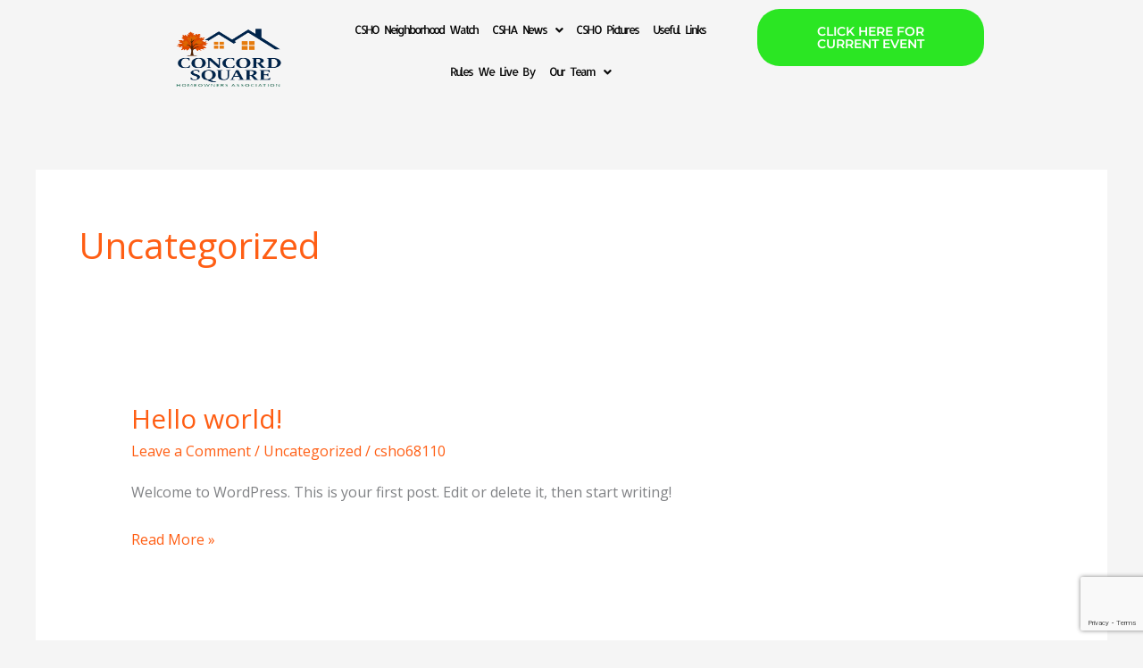

--- FILE ---
content_type: text/html; charset=utf-8
request_url: https://www.google.com/recaptcha/api2/anchor?ar=1&k=6Lc2OB0sAAAAAAsdgReSY-ZIqcQseWS93bRfB4ds&co=aHR0cHM6Ly93d3cuY3Noby5vcmc6NDQz&hl=en&v=PoyoqOPhxBO7pBk68S4YbpHZ&size=invisible&anchor-ms=20000&execute-ms=30000&cb=n64vx4rmpuun
body_size: 48606
content:
<!DOCTYPE HTML><html dir="ltr" lang="en"><head><meta http-equiv="Content-Type" content="text/html; charset=UTF-8">
<meta http-equiv="X-UA-Compatible" content="IE=edge">
<title>reCAPTCHA</title>
<style type="text/css">
/* cyrillic-ext */
@font-face {
  font-family: 'Roboto';
  font-style: normal;
  font-weight: 400;
  font-stretch: 100%;
  src: url(//fonts.gstatic.com/s/roboto/v48/KFO7CnqEu92Fr1ME7kSn66aGLdTylUAMa3GUBHMdazTgWw.woff2) format('woff2');
  unicode-range: U+0460-052F, U+1C80-1C8A, U+20B4, U+2DE0-2DFF, U+A640-A69F, U+FE2E-FE2F;
}
/* cyrillic */
@font-face {
  font-family: 'Roboto';
  font-style: normal;
  font-weight: 400;
  font-stretch: 100%;
  src: url(//fonts.gstatic.com/s/roboto/v48/KFO7CnqEu92Fr1ME7kSn66aGLdTylUAMa3iUBHMdazTgWw.woff2) format('woff2');
  unicode-range: U+0301, U+0400-045F, U+0490-0491, U+04B0-04B1, U+2116;
}
/* greek-ext */
@font-face {
  font-family: 'Roboto';
  font-style: normal;
  font-weight: 400;
  font-stretch: 100%;
  src: url(//fonts.gstatic.com/s/roboto/v48/KFO7CnqEu92Fr1ME7kSn66aGLdTylUAMa3CUBHMdazTgWw.woff2) format('woff2');
  unicode-range: U+1F00-1FFF;
}
/* greek */
@font-face {
  font-family: 'Roboto';
  font-style: normal;
  font-weight: 400;
  font-stretch: 100%;
  src: url(//fonts.gstatic.com/s/roboto/v48/KFO7CnqEu92Fr1ME7kSn66aGLdTylUAMa3-UBHMdazTgWw.woff2) format('woff2');
  unicode-range: U+0370-0377, U+037A-037F, U+0384-038A, U+038C, U+038E-03A1, U+03A3-03FF;
}
/* math */
@font-face {
  font-family: 'Roboto';
  font-style: normal;
  font-weight: 400;
  font-stretch: 100%;
  src: url(//fonts.gstatic.com/s/roboto/v48/KFO7CnqEu92Fr1ME7kSn66aGLdTylUAMawCUBHMdazTgWw.woff2) format('woff2');
  unicode-range: U+0302-0303, U+0305, U+0307-0308, U+0310, U+0312, U+0315, U+031A, U+0326-0327, U+032C, U+032F-0330, U+0332-0333, U+0338, U+033A, U+0346, U+034D, U+0391-03A1, U+03A3-03A9, U+03B1-03C9, U+03D1, U+03D5-03D6, U+03F0-03F1, U+03F4-03F5, U+2016-2017, U+2034-2038, U+203C, U+2040, U+2043, U+2047, U+2050, U+2057, U+205F, U+2070-2071, U+2074-208E, U+2090-209C, U+20D0-20DC, U+20E1, U+20E5-20EF, U+2100-2112, U+2114-2115, U+2117-2121, U+2123-214F, U+2190, U+2192, U+2194-21AE, U+21B0-21E5, U+21F1-21F2, U+21F4-2211, U+2213-2214, U+2216-22FF, U+2308-230B, U+2310, U+2319, U+231C-2321, U+2336-237A, U+237C, U+2395, U+239B-23B7, U+23D0, U+23DC-23E1, U+2474-2475, U+25AF, U+25B3, U+25B7, U+25BD, U+25C1, U+25CA, U+25CC, U+25FB, U+266D-266F, U+27C0-27FF, U+2900-2AFF, U+2B0E-2B11, U+2B30-2B4C, U+2BFE, U+3030, U+FF5B, U+FF5D, U+1D400-1D7FF, U+1EE00-1EEFF;
}
/* symbols */
@font-face {
  font-family: 'Roboto';
  font-style: normal;
  font-weight: 400;
  font-stretch: 100%;
  src: url(//fonts.gstatic.com/s/roboto/v48/KFO7CnqEu92Fr1ME7kSn66aGLdTylUAMaxKUBHMdazTgWw.woff2) format('woff2');
  unicode-range: U+0001-000C, U+000E-001F, U+007F-009F, U+20DD-20E0, U+20E2-20E4, U+2150-218F, U+2190, U+2192, U+2194-2199, U+21AF, U+21E6-21F0, U+21F3, U+2218-2219, U+2299, U+22C4-22C6, U+2300-243F, U+2440-244A, U+2460-24FF, U+25A0-27BF, U+2800-28FF, U+2921-2922, U+2981, U+29BF, U+29EB, U+2B00-2BFF, U+4DC0-4DFF, U+FFF9-FFFB, U+10140-1018E, U+10190-1019C, U+101A0, U+101D0-101FD, U+102E0-102FB, U+10E60-10E7E, U+1D2C0-1D2D3, U+1D2E0-1D37F, U+1F000-1F0FF, U+1F100-1F1AD, U+1F1E6-1F1FF, U+1F30D-1F30F, U+1F315, U+1F31C, U+1F31E, U+1F320-1F32C, U+1F336, U+1F378, U+1F37D, U+1F382, U+1F393-1F39F, U+1F3A7-1F3A8, U+1F3AC-1F3AF, U+1F3C2, U+1F3C4-1F3C6, U+1F3CA-1F3CE, U+1F3D4-1F3E0, U+1F3ED, U+1F3F1-1F3F3, U+1F3F5-1F3F7, U+1F408, U+1F415, U+1F41F, U+1F426, U+1F43F, U+1F441-1F442, U+1F444, U+1F446-1F449, U+1F44C-1F44E, U+1F453, U+1F46A, U+1F47D, U+1F4A3, U+1F4B0, U+1F4B3, U+1F4B9, U+1F4BB, U+1F4BF, U+1F4C8-1F4CB, U+1F4D6, U+1F4DA, U+1F4DF, U+1F4E3-1F4E6, U+1F4EA-1F4ED, U+1F4F7, U+1F4F9-1F4FB, U+1F4FD-1F4FE, U+1F503, U+1F507-1F50B, U+1F50D, U+1F512-1F513, U+1F53E-1F54A, U+1F54F-1F5FA, U+1F610, U+1F650-1F67F, U+1F687, U+1F68D, U+1F691, U+1F694, U+1F698, U+1F6AD, U+1F6B2, U+1F6B9-1F6BA, U+1F6BC, U+1F6C6-1F6CF, U+1F6D3-1F6D7, U+1F6E0-1F6EA, U+1F6F0-1F6F3, U+1F6F7-1F6FC, U+1F700-1F7FF, U+1F800-1F80B, U+1F810-1F847, U+1F850-1F859, U+1F860-1F887, U+1F890-1F8AD, U+1F8B0-1F8BB, U+1F8C0-1F8C1, U+1F900-1F90B, U+1F93B, U+1F946, U+1F984, U+1F996, U+1F9E9, U+1FA00-1FA6F, U+1FA70-1FA7C, U+1FA80-1FA89, U+1FA8F-1FAC6, U+1FACE-1FADC, U+1FADF-1FAE9, U+1FAF0-1FAF8, U+1FB00-1FBFF;
}
/* vietnamese */
@font-face {
  font-family: 'Roboto';
  font-style: normal;
  font-weight: 400;
  font-stretch: 100%;
  src: url(//fonts.gstatic.com/s/roboto/v48/KFO7CnqEu92Fr1ME7kSn66aGLdTylUAMa3OUBHMdazTgWw.woff2) format('woff2');
  unicode-range: U+0102-0103, U+0110-0111, U+0128-0129, U+0168-0169, U+01A0-01A1, U+01AF-01B0, U+0300-0301, U+0303-0304, U+0308-0309, U+0323, U+0329, U+1EA0-1EF9, U+20AB;
}
/* latin-ext */
@font-face {
  font-family: 'Roboto';
  font-style: normal;
  font-weight: 400;
  font-stretch: 100%;
  src: url(//fonts.gstatic.com/s/roboto/v48/KFO7CnqEu92Fr1ME7kSn66aGLdTylUAMa3KUBHMdazTgWw.woff2) format('woff2');
  unicode-range: U+0100-02BA, U+02BD-02C5, U+02C7-02CC, U+02CE-02D7, U+02DD-02FF, U+0304, U+0308, U+0329, U+1D00-1DBF, U+1E00-1E9F, U+1EF2-1EFF, U+2020, U+20A0-20AB, U+20AD-20C0, U+2113, U+2C60-2C7F, U+A720-A7FF;
}
/* latin */
@font-face {
  font-family: 'Roboto';
  font-style: normal;
  font-weight: 400;
  font-stretch: 100%;
  src: url(//fonts.gstatic.com/s/roboto/v48/KFO7CnqEu92Fr1ME7kSn66aGLdTylUAMa3yUBHMdazQ.woff2) format('woff2');
  unicode-range: U+0000-00FF, U+0131, U+0152-0153, U+02BB-02BC, U+02C6, U+02DA, U+02DC, U+0304, U+0308, U+0329, U+2000-206F, U+20AC, U+2122, U+2191, U+2193, U+2212, U+2215, U+FEFF, U+FFFD;
}
/* cyrillic-ext */
@font-face {
  font-family: 'Roboto';
  font-style: normal;
  font-weight: 500;
  font-stretch: 100%;
  src: url(//fonts.gstatic.com/s/roboto/v48/KFO7CnqEu92Fr1ME7kSn66aGLdTylUAMa3GUBHMdazTgWw.woff2) format('woff2');
  unicode-range: U+0460-052F, U+1C80-1C8A, U+20B4, U+2DE0-2DFF, U+A640-A69F, U+FE2E-FE2F;
}
/* cyrillic */
@font-face {
  font-family: 'Roboto';
  font-style: normal;
  font-weight: 500;
  font-stretch: 100%;
  src: url(//fonts.gstatic.com/s/roboto/v48/KFO7CnqEu92Fr1ME7kSn66aGLdTylUAMa3iUBHMdazTgWw.woff2) format('woff2');
  unicode-range: U+0301, U+0400-045F, U+0490-0491, U+04B0-04B1, U+2116;
}
/* greek-ext */
@font-face {
  font-family: 'Roboto';
  font-style: normal;
  font-weight: 500;
  font-stretch: 100%;
  src: url(//fonts.gstatic.com/s/roboto/v48/KFO7CnqEu92Fr1ME7kSn66aGLdTylUAMa3CUBHMdazTgWw.woff2) format('woff2');
  unicode-range: U+1F00-1FFF;
}
/* greek */
@font-face {
  font-family: 'Roboto';
  font-style: normal;
  font-weight: 500;
  font-stretch: 100%;
  src: url(//fonts.gstatic.com/s/roboto/v48/KFO7CnqEu92Fr1ME7kSn66aGLdTylUAMa3-UBHMdazTgWw.woff2) format('woff2');
  unicode-range: U+0370-0377, U+037A-037F, U+0384-038A, U+038C, U+038E-03A1, U+03A3-03FF;
}
/* math */
@font-face {
  font-family: 'Roboto';
  font-style: normal;
  font-weight: 500;
  font-stretch: 100%;
  src: url(//fonts.gstatic.com/s/roboto/v48/KFO7CnqEu92Fr1ME7kSn66aGLdTylUAMawCUBHMdazTgWw.woff2) format('woff2');
  unicode-range: U+0302-0303, U+0305, U+0307-0308, U+0310, U+0312, U+0315, U+031A, U+0326-0327, U+032C, U+032F-0330, U+0332-0333, U+0338, U+033A, U+0346, U+034D, U+0391-03A1, U+03A3-03A9, U+03B1-03C9, U+03D1, U+03D5-03D6, U+03F0-03F1, U+03F4-03F5, U+2016-2017, U+2034-2038, U+203C, U+2040, U+2043, U+2047, U+2050, U+2057, U+205F, U+2070-2071, U+2074-208E, U+2090-209C, U+20D0-20DC, U+20E1, U+20E5-20EF, U+2100-2112, U+2114-2115, U+2117-2121, U+2123-214F, U+2190, U+2192, U+2194-21AE, U+21B0-21E5, U+21F1-21F2, U+21F4-2211, U+2213-2214, U+2216-22FF, U+2308-230B, U+2310, U+2319, U+231C-2321, U+2336-237A, U+237C, U+2395, U+239B-23B7, U+23D0, U+23DC-23E1, U+2474-2475, U+25AF, U+25B3, U+25B7, U+25BD, U+25C1, U+25CA, U+25CC, U+25FB, U+266D-266F, U+27C0-27FF, U+2900-2AFF, U+2B0E-2B11, U+2B30-2B4C, U+2BFE, U+3030, U+FF5B, U+FF5D, U+1D400-1D7FF, U+1EE00-1EEFF;
}
/* symbols */
@font-face {
  font-family: 'Roboto';
  font-style: normal;
  font-weight: 500;
  font-stretch: 100%;
  src: url(//fonts.gstatic.com/s/roboto/v48/KFO7CnqEu92Fr1ME7kSn66aGLdTylUAMaxKUBHMdazTgWw.woff2) format('woff2');
  unicode-range: U+0001-000C, U+000E-001F, U+007F-009F, U+20DD-20E0, U+20E2-20E4, U+2150-218F, U+2190, U+2192, U+2194-2199, U+21AF, U+21E6-21F0, U+21F3, U+2218-2219, U+2299, U+22C4-22C6, U+2300-243F, U+2440-244A, U+2460-24FF, U+25A0-27BF, U+2800-28FF, U+2921-2922, U+2981, U+29BF, U+29EB, U+2B00-2BFF, U+4DC0-4DFF, U+FFF9-FFFB, U+10140-1018E, U+10190-1019C, U+101A0, U+101D0-101FD, U+102E0-102FB, U+10E60-10E7E, U+1D2C0-1D2D3, U+1D2E0-1D37F, U+1F000-1F0FF, U+1F100-1F1AD, U+1F1E6-1F1FF, U+1F30D-1F30F, U+1F315, U+1F31C, U+1F31E, U+1F320-1F32C, U+1F336, U+1F378, U+1F37D, U+1F382, U+1F393-1F39F, U+1F3A7-1F3A8, U+1F3AC-1F3AF, U+1F3C2, U+1F3C4-1F3C6, U+1F3CA-1F3CE, U+1F3D4-1F3E0, U+1F3ED, U+1F3F1-1F3F3, U+1F3F5-1F3F7, U+1F408, U+1F415, U+1F41F, U+1F426, U+1F43F, U+1F441-1F442, U+1F444, U+1F446-1F449, U+1F44C-1F44E, U+1F453, U+1F46A, U+1F47D, U+1F4A3, U+1F4B0, U+1F4B3, U+1F4B9, U+1F4BB, U+1F4BF, U+1F4C8-1F4CB, U+1F4D6, U+1F4DA, U+1F4DF, U+1F4E3-1F4E6, U+1F4EA-1F4ED, U+1F4F7, U+1F4F9-1F4FB, U+1F4FD-1F4FE, U+1F503, U+1F507-1F50B, U+1F50D, U+1F512-1F513, U+1F53E-1F54A, U+1F54F-1F5FA, U+1F610, U+1F650-1F67F, U+1F687, U+1F68D, U+1F691, U+1F694, U+1F698, U+1F6AD, U+1F6B2, U+1F6B9-1F6BA, U+1F6BC, U+1F6C6-1F6CF, U+1F6D3-1F6D7, U+1F6E0-1F6EA, U+1F6F0-1F6F3, U+1F6F7-1F6FC, U+1F700-1F7FF, U+1F800-1F80B, U+1F810-1F847, U+1F850-1F859, U+1F860-1F887, U+1F890-1F8AD, U+1F8B0-1F8BB, U+1F8C0-1F8C1, U+1F900-1F90B, U+1F93B, U+1F946, U+1F984, U+1F996, U+1F9E9, U+1FA00-1FA6F, U+1FA70-1FA7C, U+1FA80-1FA89, U+1FA8F-1FAC6, U+1FACE-1FADC, U+1FADF-1FAE9, U+1FAF0-1FAF8, U+1FB00-1FBFF;
}
/* vietnamese */
@font-face {
  font-family: 'Roboto';
  font-style: normal;
  font-weight: 500;
  font-stretch: 100%;
  src: url(//fonts.gstatic.com/s/roboto/v48/KFO7CnqEu92Fr1ME7kSn66aGLdTylUAMa3OUBHMdazTgWw.woff2) format('woff2');
  unicode-range: U+0102-0103, U+0110-0111, U+0128-0129, U+0168-0169, U+01A0-01A1, U+01AF-01B0, U+0300-0301, U+0303-0304, U+0308-0309, U+0323, U+0329, U+1EA0-1EF9, U+20AB;
}
/* latin-ext */
@font-face {
  font-family: 'Roboto';
  font-style: normal;
  font-weight: 500;
  font-stretch: 100%;
  src: url(//fonts.gstatic.com/s/roboto/v48/KFO7CnqEu92Fr1ME7kSn66aGLdTylUAMa3KUBHMdazTgWw.woff2) format('woff2');
  unicode-range: U+0100-02BA, U+02BD-02C5, U+02C7-02CC, U+02CE-02D7, U+02DD-02FF, U+0304, U+0308, U+0329, U+1D00-1DBF, U+1E00-1E9F, U+1EF2-1EFF, U+2020, U+20A0-20AB, U+20AD-20C0, U+2113, U+2C60-2C7F, U+A720-A7FF;
}
/* latin */
@font-face {
  font-family: 'Roboto';
  font-style: normal;
  font-weight: 500;
  font-stretch: 100%;
  src: url(//fonts.gstatic.com/s/roboto/v48/KFO7CnqEu92Fr1ME7kSn66aGLdTylUAMa3yUBHMdazQ.woff2) format('woff2');
  unicode-range: U+0000-00FF, U+0131, U+0152-0153, U+02BB-02BC, U+02C6, U+02DA, U+02DC, U+0304, U+0308, U+0329, U+2000-206F, U+20AC, U+2122, U+2191, U+2193, U+2212, U+2215, U+FEFF, U+FFFD;
}
/* cyrillic-ext */
@font-face {
  font-family: 'Roboto';
  font-style: normal;
  font-weight: 900;
  font-stretch: 100%;
  src: url(//fonts.gstatic.com/s/roboto/v48/KFO7CnqEu92Fr1ME7kSn66aGLdTylUAMa3GUBHMdazTgWw.woff2) format('woff2');
  unicode-range: U+0460-052F, U+1C80-1C8A, U+20B4, U+2DE0-2DFF, U+A640-A69F, U+FE2E-FE2F;
}
/* cyrillic */
@font-face {
  font-family: 'Roboto';
  font-style: normal;
  font-weight: 900;
  font-stretch: 100%;
  src: url(//fonts.gstatic.com/s/roboto/v48/KFO7CnqEu92Fr1ME7kSn66aGLdTylUAMa3iUBHMdazTgWw.woff2) format('woff2');
  unicode-range: U+0301, U+0400-045F, U+0490-0491, U+04B0-04B1, U+2116;
}
/* greek-ext */
@font-face {
  font-family: 'Roboto';
  font-style: normal;
  font-weight: 900;
  font-stretch: 100%;
  src: url(//fonts.gstatic.com/s/roboto/v48/KFO7CnqEu92Fr1ME7kSn66aGLdTylUAMa3CUBHMdazTgWw.woff2) format('woff2');
  unicode-range: U+1F00-1FFF;
}
/* greek */
@font-face {
  font-family: 'Roboto';
  font-style: normal;
  font-weight: 900;
  font-stretch: 100%;
  src: url(//fonts.gstatic.com/s/roboto/v48/KFO7CnqEu92Fr1ME7kSn66aGLdTylUAMa3-UBHMdazTgWw.woff2) format('woff2');
  unicode-range: U+0370-0377, U+037A-037F, U+0384-038A, U+038C, U+038E-03A1, U+03A3-03FF;
}
/* math */
@font-face {
  font-family: 'Roboto';
  font-style: normal;
  font-weight: 900;
  font-stretch: 100%;
  src: url(//fonts.gstatic.com/s/roboto/v48/KFO7CnqEu92Fr1ME7kSn66aGLdTylUAMawCUBHMdazTgWw.woff2) format('woff2');
  unicode-range: U+0302-0303, U+0305, U+0307-0308, U+0310, U+0312, U+0315, U+031A, U+0326-0327, U+032C, U+032F-0330, U+0332-0333, U+0338, U+033A, U+0346, U+034D, U+0391-03A1, U+03A3-03A9, U+03B1-03C9, U+03D1, U+03D5-03D6, U+03F0-03F1, U+03F4-03F5, U+2016-2017, U+2034-2038, U+203C, U+2040, U+2043, U+2047, U+2050, U+2057, U+205F, U+2070-2071, U+2074-208E, U+2090-209C, U+20D0-20DC, U+20E1, U+20E5-20EF, U+2100-2112, U+2114-2115, U+2117-2121, U+2123-214F, U+2190, U+2192, U+2194-21AE, U+21B0-21E5, U+21F1-21F2, U+21F4-2211, U+2213-2214, U+2216-22FF, U+2308-230B, U+2310, U+2319, U+231C-2321, U+2336-237A, U+237C, U+2395, U+239B-23B7, U+23D0, U+23DC-23E1, U+2474-2475, U+25AF, U+25B3, U+25B7, U+25BD, U+25C1, U+25CA, U+25CC, U+25FB, U+266D-266F, U+27C0-27FF, U+2900-2AFF, U+2B0E-2B11, U+2B30-2B4C, U+2BFE, U+3030, U+FF5B, U+FF5D, U+1D400-1D7FF, U+1EE00-1EEFF;
}
/* symbols */
@font-face {
  font-family: 'Roboto';
  font-style: normal;
  font-weight: 900;
  font-stretch: 100%;
  src: url(//fonts.gstatic.com/s/roboto/v48/KFO7CnqEu92Fr1ME7kSn66aGLdTylUAMaxKUBHMdazTgWw.woff2) format('woff2');
  unicode-range: U+0001-000C, U+000E-001F, U+007F-009F, U+20DD-20E0, U+20E2-20E4, U+2150-218F, U+2190, U+2192, U+2194-2199, U+21AF, U+21E6-21F0, U+21F3, U+2218-2219, U+2299, U+22C4-22C6, U+2300-243F, U+2440-244A, U+2460-24FF, U+25A0-27BF, U+2800-28FF, U+2921-2922, U+2981, U+29BF, U+29EB, U+2B00-2BFF, U+4DC0-4DFF, U+FFF9-FFFB, U+10140-1018E, U+10190-1019C, U+101A0, U+101D0-101FD, U+102E0-102FB, U+10E60-10E7E, U+1D2C0-1D2D3, U+1D2E0-1D37F, U+1F000-1F0FF, U+1F100-1F1AD, U+1F1E6-1F1FF, U+1F30D-1F30F, U+1F315, U+1F31C, U+1F31E, U+1F320-1F32C, U+1F336, U+1F378, U+1F37D, U+1F382, U+1F393-1F39F, U+1F3A7-1F3A8, U+1F3AC-1F3AF, U+1F3C2, U+1F3C4-1F3C6, U+1F3CA-1F3CE, U+1F3D4-1F3E0, U+1F3ED, U+1F3F1-1F3F3, U+1F3F5-1F3F7, U+1F408, U+1F415, U+1F41F, U+1F426, U+1F43F, U+1F441-1F442, U+1F444, U+1F446-1F449, U+1F44C-1F44E, U+1F453, U+1F46A, U+1F47D, U+1F4A3, U+1F4B0, U+1F4B3, U+1F4B9, U+1F4BB, U+1F4BF, U+1F4C8-1F4CB, U+1F4D6, U+1F4DA, U+1F4DF, U+1F4E3-1F4E6, U+1F4EA-1F4ED, U+1F4F7, U+1F4F9-1F4FB, U+1F4FD-1F4FE, U+1F503, U+1F507-1F50B, U+1F50D, U+1F512-1F513, U+1F53E-1F54A, U+1F54F-1F5FA, U+1F610, U+1F650-1F67F, U+1F687, U+1F68D, U+1F691, U+1F694, U+1F698, U+1F6AD, U+1F6B2, U+1F6B9-1F6BA, U+1F6BC, U+1F6C6-1F6CF, U+1F6D3-1F6D7, U+1F6E0-1F6EA, U+1F6F0-1F6F3, U+1F6F7-1F6FC, U+1F700-1F7FF, U+1F800-1F80B, U+1F810-1F847, U+1F850-1F859, U+1F860-1F887, U+1F890-1F8AD, U+1F8B0-1F8BB, U+1F8C0-1F8C1, U+1F900-1F90B, U+1F93B, U+1F946, U+1F984, U+1F996, U+1F9E9, U+1FA00-1FA6F, U+1FA70-1FA7C, U+1FA80-1FA89, U+1FA8F-1FAC6, U+1FACE-1FADC, U+1FADF-1FAE9, U+1FAF0-1FAF8, U+1FB00-1FBFF;
}
/* vietnamese */
@font-face {
  font-family: 'Roboto';
  font-style: normal;
  font-weight: 900;
  font-stretch: 100%;
  src: url(//fonts.gstatic.com/s/roboto/v48/KFO7CnqEu92Fr1ME7kSn66aGLdTylUAMa3OUBHMdazTgWw.woff2) format('woff2');
  unicode-range: U+0102-0103, U+0110-0111, U+0128-0129, U+0168-0169, U+01A0-01A1, U+01AF-01B0, U+0300-0301, U+0303-0304, U+0308-0309, U+0323, U+0329, U+1EA0-1EF9, U+20AB;
}
/* latin-ext */
@font-face {
  font-family: 'Roboto';
  font-style: normal;
  font-weight: 900;
  font-stretch: 100%;
  src: url(//fonts.gstatic.com/s/roboto/v48/KFO7CnqEu92Fr1ME7kSn66aGLdTylUAMa3KUBHMdazTgWw.woff2) format('woff2');
  unicode-range: U+0100-02BA, U+02BD-02C5, U+02C7-02CC, U+02CE-02D7, U+02DD-02FF, U+0304, U+0308, U+0329, U+1D00-1DBF, U+1E00-1E9F, U+1EF2-1EFF, U+2020, U+20A0-20AB, U+20AD-20C0, U+2113, U+2C60-2C7F, U+A720-A7FF;
}
/* latin */
@font-face {
  font-family: 'Roboto';
  font-style: normal;
  font-weight: 900;
  font-stretch: 100%;
  src: url(//fonts.gstatic.com/s/roboto/v48/KFO7CnqEu92Fr1ME7kSn66aGLdTylUAMa3yUBHMdazQ.woff2) format('woff2');
  unicode-range: U+0000-00FF, U+0131, U+0152-0153, U+02BB-02BC, U+02C6, U+02DA, U+02DC, U+0304, U+0308, U+0329, U+2000-206F, U+20AC, U+2122, U+2191, U+2193, U+2212, U+2215, U+FEFF, U+FFFD;
}

</style>
<link rel="stylesheet" type="text/css" href="https://www.gstatic.com/recaptcha/releases/PoyoqOPhxBO7pBk68S4YbpHZ/styles__ltr.css">
<script nonce="mP-e5cqL8DUqS1neGKIecg" type="text/javascript">window['__recaptcha_api'] = 'https://www.google.com/recaptcha/api2/';</script>
<script type="text/javascript" src="https://www.gstatic.com/recaptcha/releases/PoyoqOPhxBO7pBk68S4YbpHZ/recaptcha__en.js" nonce="mP-e5cqL8DUqS1neGKIecg">
      
    </script></head>
<body><div id="rc-anchor-alert" class="rc-anchor-alert"></div>
<input type="hidden" id="recaptcha-token" value="[base64]">
<script type="text/javascript" nonce="mP-e5cqL8DUqS1neGKIecg">
      recaptcha.anchor.Main.init("[\x22ainput\x22,[\x22bgdata\x22,\x22\x22,\[base64]/[base64]/[base64]/[base64]/[base64]/[base64]/[base64]/[base64]/[base64]/[base64]\\u003d\x22,\[base64]\x22,\x22Zgliw6ZELmHCm8O3FcOHwqzDvMKMw5/DowICw5vCs8KfwoILw6jChijCm8OIwqnCqsKDwqctGyXCsFJYasOub8KwaMKCNMOeXsO7w5RAEAXDgsK8bMOWZyt3A8Kqw5wLw63CksKawqcww7DDs8O7w7/Dp3dsQzRwVDx1ES7Dl8Oxw4rCrcO8ZgZEACDCnsKGKlRTw75Zd1hYw7QCQy9YFMKXw7/CoiwzaMOmTsOxY8K2w61Lw7PDrRh6w5vDpsOHccKWFcKeGcO/[base64]/[base64]/CvcOGEsOtw5VrwrgeaMOvwqnDjcKmaTnCnTd1w7nDiSnDkmAEwrRUw5zChU8uYD4mw5HDpH9RwpLDpcKew4ICwpgxw5DCk8KPbjQxLyLDm39xYsOHKMOGfUrCnMOdQkp2w67DnsOPw7nCpXnDhcKJcl4MwoFawp3CvETDkMOGw4PCrsKdwqjDvsK7wotWdcKaJXh/wpcgamRhw60Qwq7CqMOLw4dzB8KMWsODDMKXKVfChXXDgQMtw6zCtsOzbjgEQmrDuhIgL07CqsKYT1jDsDnDlVXCqGoNw7FKbD/CrMODWcKNw6vCtMK1w5XCqU8/JMKjbSHDocK3w5/CjyHCvxDClsOyXMOtVcKNw5pLwr/[base64]/[base64]/DnQDDm8KqITnDh1lsw4fCuSLCjArDlcKEUW7DrnnDsMOhQXA0woUJw74CIsOlckRZwqXDoCTChcKqGwzCh37CumtBwo3DilTCksOiwoTCpRt8S8Kgd8KEw5NvDsKcw7IfdcK/[base64]/DtMKZw4vCiWA9w6fCjw4xwoPCicOTwq7Dg8KAD0PCh8KGOBgFwq8XwoNswozDsG/[base64]/BVsjwqjDpMKzLBoQJcOmwpDCmxXDlMODQWsZw6vCkcKnIcOKTk/CgMOuw5fDnsK8wrfDhGFmw5pnUAtVw7N1SQ0WBGbDo8OHDk/CjnXCqWfDjsO5BmnDn8KOPSnCvF/Dn3pUAMOvwqjCvzXDig1iMXHCs2zDvcKHw6AbGGhVScO1AcOUwrzDo8OPehTDvinChMOqL8OVw43DlMKJOkLDr1LDuQJKwprCo8OZIMOQUGk6V1DCl8KYFsOkKMKXE3/Cj8KtCMK8GBTDr3vCtMO4OMKBw7V9wpHCmMKOwrfDqE1JJ2vDt0w7wpnCt8K5ScKXwozDrlLCmcOawq/CicKBD0TCg8OqDUMzw7scKlfCmcOBw4LDq8O1PQVnw5Qlw4/Di3Jfw5s8WhvCii5JwpHDh03DvibDssKkYmXDscKbwoTDkMKYw6AKby4vw402EsOIQcOxK2PCgsKdwofCpsK1PsOnwrcNEsOKw4fCi8KJw7JyJcKuQ8KEQxTDvsOpwpcLwqFmwq/[base64]/DgMO6w44nwp/Dk0bCo8KNw5fCtArDpcKzNMKqw64KX0LCmcKrVWMNwr1nw5bDmMKrw7rCpsOaQsKUwqR1bRfDr8O4CsKEYMO/eMOpwrrCtCXClcKdw5/Cok1BJU0Bw7Z4SQ/CrMK0N3JnPUddwq5zw7DCisK4BizCnsKwOHXDvsOEw6/Ci1XCtsKYQsKEV8KQwqESwqgzw5zCqRXCmn/[base64]/DpzI2F8Ofwo7DoD06w4XDk8KQw5sTDsKRw6PDqsOJKMOxw7nDm2HDkQoAY8KfwrYHw6hSLMO+wpEAOsKMw7bCmnYKCzbDqT8sSHlTw7/[base64]/DrcKhwpZrCCg7I01Yf2nCoyjCu8O2wqnDl8KXQMOpw513LDfCvlQiRQ/DgklEasKgMsKjCy/CjmbDmy3CmlLDqwrCucKBIylZw4vDgsOJAlrCrcKRS8OTwoB+wqHDt8KWwpPCrcO1w4LDrsO6EMKpaGbCtMK7FmwPw4XDkDzCrMKnOMOlwo9lwqzCuMO7w7cjwrXDl0MWOsOiw5cRFH88UmROVX8yfMOww69HMSXDpUbCiycVNU/ClMO0w6tjalAxwqgXRB5ZBQVtwr1Fw5gXwo4ywrjCuDXDumTCnSjCjyXDn2dkKRMVT3vCuUtnHcO3wqHCsWLCncKVe8O7JcOUw53DqsKZBcKMw4tOwqfDmjLCksKzZDosDwI7wqJpGyAUw7wowo19H8KVAsKcwrYUIRHCkz7DlE/Cm8OKw4lQWSRFwpfDs8OFCsO7K8K1wp3ChcKHaFJWNALChHTChMKRW8OYBMKNLE7CisKLbcOpcMKlGsOjw6/Dp2HDpVInZsOZwo/Cri/DtAc2wobDucO7w47CmcK+NHTChsKWw6QCwozCq8OMw6DDhxzDssOCwrbCvznChsK2w7jCoWHDhMK1airCq8KWwoTDpV/DmgbDlxpww4tZOsKNa8KywpfDm0TCr8OwwqpOfcKfwpTCj8K+dX0NwrzDnFnCpsKIwoVmwrovPsKdDMKtDMORfB9FwqJDJsKgwrXCt3DClDVuwr3CisO4FcOIw7x3TcKTWGEOwr1zw4M+asKPN8KKUsO+fX96wpTCnsOtHWwLfnkMBCRyUWnDrFMMDcKZcMO3wr/Dv8K0fAdnB8O5RBICfsOOw63DpyRKwokNehbCj1JxckzDn8O/w6/[base64]/wqnCn8O3w7/[base64]/Dp8OVwppZGBvCiMOHAH5yEl1iFsO/wq0Lwp1iNDYEw6lYwofCi8OKw4HDgMO9wrF5cMKow4tdw4/DpcOfw7h9ZsO2RirDs8OmwocDBMOHw6/CiMO0S8KDw7xUwqxXw5BNw4HDj8OFw44iw5bCllHCj14Dw4zDvk3CuzhLVHTCllHDi8KQw7TCj3fCjsKPw6jCohvDsMOtZ8KIw7PClsOxQDV/wpPDnMOxeBvDhHl6wqrDoQgCw7MWcCbCqR47w5xNDx/[base64]/Dp0vDlRzCv8OnwobCqD7DoTXCrcOow7gow5QGw6Ymw7bCh8O+wqHCtwQGw6hdbS7Dt8K7wqs2UGYoI21aRHnDicKVUy4uKAVOasOyM8OSL8K6dhLCjMOeNBbCl8OVJsKew5vDpRhoUjIdwrx6ccO5wrfCgzBlDcKveS/Dm8Oqwp5aw6gwNcOaAQvDqhfCkwYOw5o9woXDucKQwpbCnVIafVF0RsKRA8OxJcOOw6jDvQdXw6XCpMKuaxI1XMKjcMOgwp/[base64]/ClhXCmnYRw60KLsKSw54/wpMLVsKSwqzClRDClVl+wo/CjsOWLDDDhMKyw5MmAcO0OB/DoxHDssOEw7HChWvCrsOIA1fDgRHCmghsT8OVwr4Lw5Rnwq0twoYgwq8seiNPX28QbsKOw4LCjcOuX03Do1PCtcOAwoJpwrPCosOwdh/CtVZpUcO/f8OuCD3DkzQNM8KwJwTCnxTDsQ0Aw585YmrCsitiw5VqTCvCpjfCtsK2aknCo2zDvDPDn8KYMggGTmsgwrJMwqUdwopQaSB2w6HCpMKXw7zDmz4PwrwRw4rChcOSw4crw4XCisOOfnkYwqlZcy1hwqjCkkRFcsO9w7fDulxTXX/ChGZUw7LCjWlOw7LCn8OSdXJpRQvDoTDClB45UTBEw7AuwoE4MsOuw5LCt8KBbXkuwo9edy7Ct8Opw6xvw75wwqzCv1zClMOoAQDCoRRidcOFcCDCnycBV8K4w79pbW1KVsOtw45LIcKMF8OIMlReBHrCm8ObQsKeal/DscO9ExjClgHClRovw4LDumUhYsOkwq/[base64]/[base64]/DonLDiVI5wp/CksKewqZXIMKnf8OSHQTChsKYMFQwwqVmc1ExYkDCmsO/wokZc3R4TcKtwrfCrELDmsKMw41nw5RawojCl8KPDGUrWcOLBCnCpT3DvsOUw6x+GlHCsMOZa2nDv8KJw45Aw69VwqseGyPDksOxacKxQcKdIntzwrDDi1pbDRbCt35LBMKBCxxawo/[base64]/w67DsMKZwrfDnzPDmn7CkSTDosO8wq9Iw4Rse8KUwrcYfC0oLcKxHmk9AcKKw5FRw6/DvlDDtE/CjS7CkMKNwo3CgWjDk8K+wqbDtEjCtMOtwo7CmX9nw4cJw7siwpQ0U14wMMKmw4UWwrzDhMOAwrDDtMKgeGrCnsKJelUYfcKxUcOwAcK7wohgN8OVwrAbF0LDssKYwqnCh3RzworDvDfDuQPCoy4/DURWwobCkX/CucKCX8OFwpQmD8K9E8OMwp3ChkNOeGQXKsKzw6xBwpdDwrdJw6zDphrCpsOSw6hxw5jCoF1Pw7JBacKVMWnDpsKjw7rDpjTDlsK7wqbCsSlDwqxfwpU7woZ9w4ItDsO4X2LDkFfDucOoKG/DrcKAwp/CiMKsNjlTw7bDgCBnbxLDvVrDi208w5dJwo/DiMOwAi99wpASPcKXGwzDnWVBecKzwpnDjTbDtMK1wpQEBRrCqF8qNnTCqkQxw4HCmGJvw5TCjsKjfmbCgcOLw43DtjomCmImw4xhNWHCrF8Two/Ck8KbwrDDjlDChMOra0jCt0zChltHDQJ6w5ArT8OLK8Kcw4vDggjDn3fDi1R9bXMbwrU4XsKewqZww68CQktFa8OQfF7CjMOORlYZwovDnEfCg03DhG/Dl0plZkYrwqYXw6vCmCPCvEPDu8K2w6A+wqLDlHMmSVMVwpnCrCcrOjZyQzrCksOawo08wrMgw4wPMsKJEsKTw6srwrEdcFfDjsOww5Blw7DCkTMpwoUobsKuwp3ChMKgT8KAHFPDisKyw5bDrARhTGYswps8FsKTOsK/[base64]/AwvDkDPClMOBw5TDl8KCw5/Cv8KZOXDDr8K/wo7Cq1zCuMOgKl3ClcOdwoHDj3rCrhY8wrccw4fDrMOLHExIMnXCssOHwqDDncKcf8OgS8OXdMKzd8KnT8OAEyDClg1EHcKIwoHDusKmwovCt0AjFMK9wpvDrcO7axUGwrTDmMKzEGXCs3opCC/CpgIHa8OUJzPDsSwJXGTCi8KZcRvCjW8VwpxOAcOfVcKfw7bDhMO+wpx1wpzDiCfCkcK1w4jCv3gGwq/[base64]/[base64]/DgTTCsQsUw6JaB8Ksw44/[base64]/CnyXClk/DshUiw74Fw5LDvD7DuFFJSsOGIDl4w6nDt8K7GlbDhW/Cg8OYwqMIwq0Uwqk0GVXDgyLCo8KCw7dlwrgnakZ4w48cI8OMTMO0UsOJwqB1w6rDkC8/[base64]/ClmfChyDDlgMvwozCgMODw7/Cj8OPRMKHZT4Uwpo/wok5fMKSw7NLNi9mw51/fnc/KsOGw5/Cn8OPcMOMwqXCtxfCmjrChSXDjBleSsKZw4d/w4c0w6IowoZ4wovChTrDgmB5ESlvaifChcOCQcOQb2TCpsKpw5RVIh9kF8Ozwo8FEVEZwoYEY8KBwrgfIC3CtnLCjsKfw6BuWsOYK8Olwp3Dt8KKwpkEP8K5ecOXfMKGwqASc8OEOzh9DsKYDk/Dj8K9w4wANsK+E3vDhcKHwrbCsMKUwrdLIWtGEksMwpnDpFUBw5gneFfDgC3DpMKbEsOfwonDlQhiP1zCoiLCl2DDp8OSS8Kqw7rDoGPCry/DvMKKXwFgN8OQIsKhMEgEMxtdworDsXFEw4jCjsOOwqoWwrzCjcKzw5gvC20gIcOnw7PDjys6KMK7a285OgpFw6AyHMOWw7LDux9FGkJdCcOuwo8lwqo5w5TCucO9w79dSsO6SMO+QDXDt8OCw6AgfMKjGVtvbMOddSnCrSlMwroUOcKsF8KjwogOODATVMKPCQ/[base64]/CisO5w59jwpZkw7M+wpBhJQlkaSXDicKXw7UbQWfCjsOMVcK7wr3DksO2XMKmYxrDi1/CkSYqwrfCi8OoeA/CrMO+Y8K7woQIwrPDrDEVw6pMBktQwqjCumLCtMO0CsOZw4vDv8O+wpjCsELDjcK1fsOLwpcRwoPDscKLw6nCusKtVMKsQHxCT8KxMnLDkQ/Do8KLY8ONwqPDusK7JicTwqTDkcOswoQMw5HCnzXDrcOmw5PDssOCw7nCucOQw4VpHT1KZxrDlGQ0w6gAwq5DFnJ0OnTDvsO/w4rCtV/Cv8OvLSPDihzChcKQJ8KMA0TCosOdKMKiwrlBaH1kHMKZwpluw7/CtBddwojCicKPHMK5wqg5w4MyI8OuOQXCmcKYJ8KUNAxfwo/Cs8ORAsKjwrYFw556fjJCw7TDqAUvAMKgLsKEWm5rw4Ayw6jCtcOaIMOTwppzGsO3CsKgQTRTwpjCn8KCKMKbDsKWfsOBTsOeTsKKHUovFMKGw7clwqnDnsKrw6ATCCXChMOswp7CpB1cOykSwq3DgEEHw6/Crl/[base64]/[base64]/VcOewrpbwojCk8O4FCLCjSYfwqwkIcKaw6PCgXZeU2vDnBnDu0Juw7LCmBYrZMOIOj7DnErChSAQTyzDvMOHw6JccsKffcKlwpVhw6UUwpc4A2Vrwr3CksK/wrbCtmdFwoTCqG4NLhVEDsO9wrDChT/[base64]/DhXXCvCfDtXrCijXDi8KDSsKfbSRDw707SWtCw5Q1wr0JKcKSIDwYbFoLXjsRw63CkErDlRjCucOyw6MFwp8Kwq/DpsKLw4QvecOKwr3CuMOSEAPDnUrDh8K3w6Mrwq4GwocqJjXDtmVdw4FNeTfDosKqB8OoQk/CjEwKCMOawqUzRXEiLsKAw47CtwNswrvDq8K9wojDm8OrAlh6RcKQw7/CmcObAQvCgcOKw6nCgzXCi8OtwrHCtMKPwrFTCBzCl8K0ZsKldxLCpMK/[base64]/[base64]/DicKAwrtCwrfCj8O/wogbw6fDsnF/wrdLwoc+wqwkchXCv1zCm07CoFPCn8OXSk3DrE5Ta8KhXCfCmMOJw4oPICJgfGxoPMOWw5zCgsO8KCrDkDAMJGgffCLDqSJJAXI0TQUmesKmEE3DncOHL8KpwrXDvMK/bFt9FiDCs8KbYMKew47Du0vDkUDDusKMwonCsyJwIMKXwr7DiAfCmHHCnsOqwrPDrMO/RWpdP3bDunsUcz9ADcOuwrDCsylEaFJkbCDCucOMb8OpfsOAbsKmIcOewpJBNVfDqsOkBnrDn8K+w643H8Omw6J3wrfCiElEwo/DpFBoJ8Ovb8OVe8OLXwXCin7DugZUwq7DpSHCsV4pPmnDq8KqMcOzVTfCvj16LMKQwpJiNVrCrCxWw41Pw6DChcO/wrNSa1nCsTvCiycPw4rDrDI5wpPDgXdIwqTCkFtJw5jCgDkvw7IVw74iwr5Iw5hzw7xiH8Ohw6/DsXjCvMO0IsKpPcKYwrrCvydQfxQHYMK1w4vChsOoIsKJwoRjwpkHHSJewojCs3YYwr3CvTxEwrHCtXJRwpsaw5fDlwcBwoQHw6TCkcKsXFHDnCB/f8OFYMK1wpvCkcOhNVgOPsKiwr3CgBvClsOJw5vDjsK4ScKqG24cXylcw5jDoER1w6LDvMKIwpxswpcTwrnDsSzCgcOJa8K4wqhwVSQGFMOqw7cJw5zCmsOcwoJzU8KOG8O5G3/DrcKLw7TDsQfCosKxIMO1YMOtMkRJYy0Nwp51woFtw7bCvzTDsRsOKMOybjrDj34SH8OCw4zCgkpOwqvClUh/ZxXCvlnDnmlqw5JBS8OOTSovw5AINkpzwrDClE/DkMKdw6YIHsO5JcKECsK4w6w6QcKqwqnDuMOYVcOew67CuMOfTlXDjsKgw54gFFzDoG/DgA0bNsOwcnMiw5fCmn7CisOhO1DCkB9Tw4lRwo3CmsKswoXDusKTMSLCinPCv8KRw5LCssOZe8ORw4Qrwq7CrsKHAVYDYyISTcKjw7PCnGfDolXCtH8QwqQhwqTCrsOeDMORJD7DvBE/McO/woDClXQrX3M/[base64]/DlsK5wr80wp3Cq28Ew6FdMAwKCWLCtHXCoHhlw6EkHMOGXw0Uw63DrMKKwqvCuHkiF8OYw7B+R0w2wr3CucKxwqrDtMOTw4fCksOPw7LDusKEc25vwqvCjy8jfy7DusOiW8K/w6/[base64]/Culhtb8ORwrnDjsKqwpJbVwRpJS/Dqjw/[base64]/[base64]/Dun3DjCvCs8O3wo91w7Aew5/CqHHCn8KgU8Kxw70eTF1PwrAVwp9cf2JXRcKkw6Zfwq7Dgg85wrjCh1/CgQLCgE04wqnCqMKdwqrCszcdw5d7w643ScOzwr/CgsKBwpzDpMK9WnsqwoXCpMK4Uz/[base64]/CsWwdw4LDo10pw6Bgwq4iw5DCikpiEcOCwp7Dknxlw5jDhmjCiMK/UlXDuMOgZkpOIF8tXsOSwrHDq1LDusOzw4/DkyLDnMKoEnDDgTBKw75pwq8yw5/CoMKewr1XA8KPbUrClw/Cgj7CoDLDv0Arw4fDn8KlAAw1wrA0WMO/w5N3ZcO0GGAmQcKrc8OZbcOYwqXCqD/[base64]/CpznCvcOHwovCj8K/asKJw7TDpgjDl8ObA8OSUlYGIyIGZcKMwoLChyAYw7zCh2fCgwjChSZ2wrnDocKsw4xvKlUaw4/CjADCiMKNImduw5RYbcK1wqYswopdw4XDiVLDllwBwoYDwrk7w7PDrcOwwrHDocKww6IIHcKsw5TDhivDmMOwCn/Dv1HDqMK+AzzDjsKXaELDn8OWw5cbV3lcwpLDgFYZa8OzWcO8wo/ClS3Ct8KbBMOfwonDjVQkQwbDhB7DosKFwp9kworCssO0wqLDgTLDusK4w7rCsEkywpnDolbDi8KNHlQLKSTCjMOLeC/CrcKVwpMhwpTClh8FwolpwqTCiVLCtMOGw4bDscKWDsOLWMOldcONUsOHw6MOFcOCw77DlzJ9c8OaGcK7SsO1JsOlMw3ChcKSwp8sAz3DlDDCiMO/w6PCtmQVw7gMw5rDnTrCsGhTwqnDr8KWw5bDjUB2w7N3GsKlbMKTwplZScK6GW06w7jCri/DlcKCwrMaLMKOeHg8w4wUw6cLDWXCoyUOw49kwpcNw6rDvHXCoipuw6/Dpj81METCgVFkworCmhXDvWHDuMO2Y3giwpfCsCrDoUzCvMK2w5bDkcKDwqs3w4RXEznCsFBvw73Dv8KlVcKgwr7Ch8KawrgNCsO/EMK4wotLw4UjcB4DQjHDssODw5DCuSnDn3nDqmzDunYscnQ2TTHClcKLahMmw4rCrMKIwrJidcKywqEKUTrDuhoqw4fDmsKSw5vDnEtYQCDCvn1dwpE0LcOkwr3CpzbCgcOSw4JYwokowrlBw6oswo3DrcOjw73CqMOoPcKAw6oSw4HCsHhdacODD8OSw7fCrsKzwq/DpMKnXsKJw5jCpyFjwr1BwqkOcw3DjAHDqRthJSoyw78CIMOXO8Oxw78MCsOSKcO3aV8bw7rChMKtw6LDo23DihDDkld/w6BPwplJwqvDlSRhwoXCrhAtWcKUwp1wwq3Ch8K2w64WwooMDcKpVErDu2RtD8OZcRN9w5/CuMK6c8KPN14Iw6RrS8KSM8K6w6Vrw6fCisOfUCpAw4g5wqnCuzPCmcOlKMOeGzjDnsOgwotJwqEyw7PDlSDDohN6w74/ACbDjRtKAsOawp7DoVM4w5HCg8KASwYUwrbCqsO+wpvCp8KZVkNFwqIkworCsXgdFxTCmTPCpcOSwo7CkDVUZ8KtGMOCwozDkWjDqQHDuMO1fU4jw6M5JWPDrsOnb8OOw5TDhU3CvsKWw4wjSntiw47CqcO/wq4xw7nDgGfDigvDqE1nw5LDqMOdw4jDjsONwrPCvz4PwrIBZsKUAlLCkwDDt2IlwohxOFccUcKawrZ1H1k0YWfCsi3CuMKnH8KyNnrDqBw+w4xiw4jCk0kJw74megXCr8KGwrIyw5HDv8Okf3RFwo/CqMKqwqlfNMOSw6dHw5LDgMO6wrYqw7BSw5LCiMO3SwHCiDzCksO9R2l+wp5vBm/DssK4A8Kcw44/[base64]/DtWg2N8OJYMOvw77ClB3Dn8ONfcOKAC7ClcK9A8Kcw4IAbBcZdsKFCMOZw6fCoMKUwrJ2fcK0dMOHw4V2w6DDnsK/DU3DkhUUwqNHMl9Lw4jDlybCi8Ovb0dTwpImOm3DmMK0woDCnsOpwqfChcKJwobDiwQqw6XCk3XCtMKIwpk4QFLDlsKAwoLDuMKuwpp8w5TDjhYtDTvDgkrDuVYkNyPDu39fw5DChyoIQMOAO38WcMKRwqXClcOiw4LDshwTTcK/I8KOEcOiwoUHcsKWLMKTwoTDs1XCr8OBwotCwpLCoD8cVn3Ch8OXw5sgGHoDw7ZUw5seYcKpw7LCnmIXw5wYCQ3DscO/w4NMw53DmsODQsKkZSdELhZbUMOawprCjsKyRztlw6waw7bDiMONw5Rpw5zCpjk8w6nCmCDCn2nCtcK7w6MgwqbCjMOPwp0tw6nDtsONw5jDt8O1V8O1B2jDnU8swovDgMKvw5JSwq7Dq8K4w6c7EmPDg8Ouw7NUwox6wo/Coi1ww6Qbw43DoUN9w4ZyG3fCo8Knw7YiMHQVwo3CisO5MUtxEMKEw44Fw6ZaahB5OMOJw60pHlwkbWoIw7l8UMODw650wr4ow5HCmMKuw4J/[base64]/w4rCv0Vgw6jCoE/CphTDiAXCiSR6wrrDhMKCwojClMOXwqQtHcOPZsORfMKYFErCjcKEKSF+wrfDm2ZQwqMcPngvPk1Ww5zCo8OswoPDl8K6woNVw50zQzEiwoZlbBDClcObw7LDnMKRw7vDgT7DsEEzw7vClsO4PMOlZSbDvlLDuW/CpMKERQUHa2rChwTDi8KrwoBLSyd4w7DDnAIGYn/[base64]/[base64]/JD/DmVvCsMOGw7nDiMKTwovDu8O+LXFEwrBZShduWMK4aSfChsOjZMKvSMKmw4fCq3DDnxUxwpknw7JCwqLDh2BCEMObwqHDhUhkw4dZG8K/woDCpMOww5h2EMKjGDlvwrrDrMKpdsKJScKpIMKHwoIzwrjDtXsfw592BUAUw5PCscOZwqXChDhvdcKHw5/DjcKFPcOqO8OxBCElw6QWw5PCjsKbwpXChcOIKsKrwoVVwqdWZcOKwpvCiHJaY8OdQsOFwpJhLmnDgEjDr3LDjU7DnsKWw7pmw7HDjMO9w7BeHBzCiR/DkgFFw5UBV0XCnkXCs8KgwpNTBVkpw4LCsMKnwpnCg8KAFyEIw68jwrpyGxRXY8KDdhjDisOow7LCocKNwp3DlcO+wqfCtS/[base64]/DmcOxwqtpDVfCvWVIwqlXw6A0JMKSN8OkwrQrw55Jw7pawp9VbEzDsgrCmi/DuXtNw4/DrMKSUMOZw5TDlcKSwrzDq8K1w5jDicKzw7LDk8OdEGNye1R/wo7DjhBDUMKrJ8OGDsKQwpFVwozDoz5xwoUSwoZ1wr4qZWURw7kSSlcyG8OFOsO6MnMbw6HDrcOGw7PDqBNMYcOORRjCocO9EcK/fG3CucO/w59KZ8KeEsO+wqEudcObKMKWw4Ixw5V2wq/[base64]/CmCDCvcO2YjLCr8OIQn0owrIQw63DlTPDkkLDrMKXw5gwLVnDlkHCrsO+PcOedcODd8OxWmrDmUxkwrN1QcO4Ry9/[base64]/Cv3pDXU/Dg8KffMKMwpdsbkLCh8KUSjtZwqsnP3o0S1oYw7vCl8OOwqh3wqvCtcOCL8OFLcKGCjbDiMKtBMOnG8Orw7p9XjjDr8OWR8OMDMKww7FqEBglwobDog4FLcO+wpbDlcKLwrB5w4fCpBRZXhsJAMO7EsKQw59MwrN5csOvd3F/w5rCsE/DpVXCnMKSw5HClMKewrgLw75aN8OmwpnDisKlajrCly5Jw7TDixVewqY6TMOSRcKPNwYRwptsfMOlw6/[base64]/[base64]/CsD3Ck0hCwqwhRHgbDMKlwqrDi13DswQyw6PCpG/DqcOqTsK5wqNBwoHDvcODw64TwqXDi8K/w5Ncw6VRwojDl8OWw4bCnCHDn0nCrsOQSBDCksKuG8Oowq/CnFbDosKHw4tgQMKjw6kcV8OEdMKtw5YXNcKIwrPDm8OoXC3Ct2nDn39rw7YIf189MzDDkibDo8OxBSYQw4Q8wp1dw5nDjsKWw7UgJ8Kow7pLwroxw7PCmTnDp33CnsKdw5fDk23CocOqwpDCgS3CuMOhb8KSNibCsTPCjx3DgMKTMHxnwo7DtMO4w45oTgFuwqrDqV/DtMODYSbCmMO6w6rDvMK0wrvChMOhwpcpwrrDpmfDhjjCi3LDmMKMFCTDocKNH8OqZcOeDllAwoHCm0PCh1Atw5rCl8KlwoNBFcO/[base64]/CksOTI3k4OzXCunPDicO1w6/[base64]/w7DCjsKrw6PCuyxXwqx2AcKLSsO6wp3CqG0Cwq0FbsKpJcOqw7zDgcOywqEFJMKvwqUNOMK8WllAw5LCj8OAwpTDmCgaVUlIb8KrwqTDhB9fw7E7ccOsw7VmRsKHw4/Dk15Qwr8HwqRfwroAwpbDt1jDlcKVXR3CpUPCqMOsEk/Dv8KpeD/DucOfPUBVw6HDrUHCosOLXsKxHAnCnMKZwrzDgMKlwqXCp0JAcyVFYcKdS08Iwqc+XsOewr9JEVpdw53CuRUHLxRUw7bDkcOoJcO8w6lqw7x3w4Ycwr/DnHF8GjROLAh0B0vDvcOtXCYhIlfDu0PDuB7DpsO3A0RoGHEvacK3wpLDmlR9EBA+w6LDoMOhGMORw5RXX8OtNUsgNlHCp8KDPDfCkxpKSMKgw4rCsMKvEcKgWcONMyHDr8OlwobDgAHDvTxGEMKiwqPDk8OCw75Dw6Mhw5XCmEnDmTdwH8OHwr/[base64]/DmXk7ZcK/dMO1w549wpPCjMKaSDI2woXDpMKxwqgsdzzCkMKuw5Vvw4DCjsOPe8OVUDp0wqnCu8OWw499wpnCh3bDthMLbcKewqo/LE8lA8OTY8OewpTDp8OZw6PDo8Kqw71qwp7Co8OZEMOESsOrQQXDu8OzwqEfw6Yhw4BAHynCmGrCsyRWYsOgOUbDlcKvKsKZQ2/Cm8OnGsOrelfDv8OuXSrDsVXDnsK5HsK+FA3Dh8KURlwTNFl/RsOuER4Vw4J8dsK+wqRvwoLCm1g9w63Cj8KEw4bDlcOHN8KEankPIC12fwfCusK8GWNUUcKibkTDs8Kiw6DDjXpMw5zClMO0dg4Bwq8tBcKcY8KCfTLCnsOEwpEzFUzCmcOHK8Knw648wpfDkSrCuxjDpSJQw74uwqnDlcOwwooiLnXDtMO/wojDvAovw6XDpcOMHMKGw5rDhi/[base64]/w4XDo8KtWEhOC8OTOCkNw4J8BHtnEcOWTMOSfCnCqTDCrzRowqzCoWTDihnCgE14w5oPfD0EF8K4fMKiEx1KIh9zAcOiwpLDtTPDicOFw6DDiGnDrcKew4c1J1rCvcKgCcKgc3NCw7p9wo/CkcOewo7CtcOtw6ZQUMKaw7ZgaMOtBl9mczDCqHvCryHDp8Kaw7nDscKxwpLCg19BM8O1egfDs8Kwwrp2JG7CmVXDpwDCpsKUwo3CtsOew7F5a0bCkzTDoWxcAsKrwo/DmyzCqkjCtnxnMsONwqsiBzoMPcKcwoEXw4DChMKVw4E0wp7DoSIkwobCiQjCocKNw61VJ2vCvC/[base64]/wqlrwoUNSgLCssKvwp1vI8KSW8OGwoMGdjtaDAUrJcKKw5gCw6XDggk1wp/Dv1cqQcKAPsKLWsOFZMK/[base64]/CvTJOU8OuaEbCn13ClB05ek3Dp8KJwpEvwplfesOXEgjChcOewpzDucKmEhvDosOXwoEBwpZMGgZhPMOgelNswq/CpsOkbzMrXVNbDcK2WcO2BSrCsRw1eMKRNsO+T1kRw4rDhMKyS8Oxw5FHVGDDq2x8YV/Dm8OVw6XDuBvCti/[base64]/DrMO+cHMHD8KRZB4IwqfDpj/CmcK+FWzCg8OSAMO/[base64]/[base64]/Dp8O0w6fDu3BFwpVfw7HClzHCmsKROcOJw6rDocOMwo/CnydHw4jDny1+woPCqMO0w47CtE5wwobCiFTCpcK5A8K5wp3CmXVLwo5DVFzDhcKow7EKwphweWYhw7bDnlYiwptEwqnDpCwLBhRFw5lAwpLCtlMRw7Zbw4/Dn03DhsOWEMKrwpjDksKvI8OwwrQlGMKQwrI5woIhw5TDkcOsFXQWwpfCm8O+woEIw4/CgArDhMKnOyLDhTwxwrzCjMKyw61Bw55mQcKcYhp1F0B0CsKCMcKYwqs+fCfCm8KMUn3CmsOMwo7CscKUw6ACaMKELcOtEsOXTU42w7cREQfCjsKCw58Rw7FfZkpnwrPDuwjDqsObw5wywoxySMOkMcO/wo47w5gwwp7Dvj7Ds8KNPwJJwo/CvBPCpzHDlXHDsQrDkSzCvcOmw7V8d8OJDkdLJ8KFTsKzBRBhJ1nChT3DqsKPw4LCmAcJwqsmSSM2w4Abw61fwqjCoz/Cn1tNwoBdZUXDhsKMw4PCn8KhanpQPsOIMlR5wp8zVcOMasOrbcO7wpB/w53CjMKww7dCwrxGAMOQwpXCsSTCtks6w5HCoMK8CMKowqZuUkzCjx/[base64]/Cn8OgXcKCfyQvw79tScOpwo0jUMKCwpMbw4jDj0AsQ8K8FEprNMOqM2zCtUPDhMOqcD3ClwMGwqkNY2kzwpTDkiHCvw9nN11bw4LDjS8bwpY4woomw649KMOlwr7Dq1/[base64]/Ct8KQwo8Nwr/[base64]/[base64]/w7LCjlkNw4nDilJjwp/DnhvDigUWESPDqMKiw4fCn8Kcw71fw5/[base64]/CpsODw4LDlMOkKcORI8ORw4LCuhTCqMKfwrFwWERywqLDo8OXbsO1K8KUEsKTwoU5VmY1RBxscUbDsC3DsEzCgMKrw6nDlGHDtsO3H8KQU8OTazABwrlPBVE+w5MLw7fCicKlwpMsagHDoMOvw43Dj13Dg8OAw7kSZsOew5gzJcO7OmLChSQZwrRZcB/DiDjChlnCuMOZEMOYEGzDuMK8wqvDkGdlw5rCscOnwofDvMOXccKxO3VAE8Kpw4BEAjrCkUXClHrDkcK4CUcgwqkVSSU/AMKuw5TCqcKqS3/CkSI2SSIOMWbDmFwQNTjDq03DpRV9QUrCtcOEwrnDkcKGwobCqUY2w7TCqcK4w4cpEcOeB8Kaw6wxw5V7wpvDisOXw7tAXn0xSMOKDX03w6hkw4FZcAAPYE/Cji/CvMKvwrg+ZQ8Rw4bCmsOWwph1w6LCicOlw5ASWMOTGifDqjlccijDpy3CocKlwqJSw6V4A3RjwpnCqUd+c10GacODw6LCkhvDhsOLW8OJBytjJiTCiEDCtsOdw7/CmBbChMKxDsOxw5gIw6vCsMO0w4FbGcOfPcOhwq7CkHFvATvDkj/DpFPDkcKWPMOTKTUBw7RoOhTCicKyLsK4w4sRwqJIw5kdwrjDmcKjw5TDvkEzFGzDgcOEw7LDr8KVwo/Cri0mwr5rw57CtVbCv8OCc8KdwqXDgcKceMOWT3URP8Ozwo7DvjfDhsOPYMKiw5d1wqsbwrjCosOFw7zDnyvDg8KeacKUwq3DncOTZcK9w5x1w7oSw6IxJcKiwrg3woIGSwzCtE/Du8OfY8Oqw6PDsmjCllJHbjDDksK5w6/CvsOXwqrDgsKPwo/CsQjDgkpiwoZsw5PCrsKBwpvDi8KJwoLCp0nCo8KebW06dzNBwrLDsWnDgMKtacOnBMO5woPCvcOpEcKXw6bCm0rDt8Ojb8OpDU/[base64]/McKBCMOCwpTCnVo+w6plwoQvwrJcO8OSw4hvw4Ynw7BhwpfClsOIwoV2DmrDicK/wpoMRMKGw5oDwqgBwqzCtyDCq0xswqrDq8OWw7VGw5saLMKSacK5w7DCkyrCjFLCk1/DmMKtQsOTcMKaI8OzA8Kfw6MRw5PDusKzwrPCjMKHw73DvMO0ET0rwrYkU8O8A2rDgMKyQVvCv0AmT8K1N8KjesKBw6k/[base64]/\x22],null,[\x22conf\x22,null,\x226Lc2OB0sAAAAAAsdgReSY-ZIqcQseWS93bRfB4ds\x22,0,null,null,null,1,[21,125,63,73,95,87,41,43,42,83,102,105,109,121],[1017145,884],0,null,null,null,null,0,null,0,null,700,1,null,0,\x22CvYBEg8I8ajhFRgAOgZUOU5CNWISDwjmjuIVGAA6BlFCb29IYxIPCPeI5jcYADoGb2lsZURkEg8I8M3jFRgBOgZmSVZJaGISDwjiyqA3GAE6BmdMTkNIYxIPCN6/tzcYADoGZWF6dTZkEg8I2NKBMhgAOgZBcTc3dmYSDgi45ZQyGAE6BVFCT0QwEg8I0tuVNxgAOgZmZmFXQWUSDwiV2JQyGAA6BlBxNjBuZBIPCMXziDcYADoGYVhvaWFjEg8IjcqGMhgBOgZPd040dGYSDgiK/Yg3GAA6BU1mSUk0GhkIAxIVHRTwl+M3Dv++pQYZxJ0JGZzijAIZ\x22,0,1,null,null,1,null,0,0,null,null,null,0],\x22https://www.csho.org:443\x22,null,[3,1,1],null,null,null,1,3600,[\x22https://www.google.com/intl/en/policies/privacy/\x22,\x22https://www.google.com/intl/en/policies/terms/\x22],\x22ief0Mn833YDsRRxwdIW6FLBKToNlUjMoQYLrNHN0QKQ\\u003d\x22,1,0,null,1,1768447674284,0,0,[184,186],null,[41,10,143,216,172],\x22RC-thHXH_pvzAAdpg\x22,null,null,null,null,null,\x220dAFcWeA68K4Tq91PMpJWzqKChC5NtPWqxIPWKI-dX4UQQ11i836q0u64-BnIoY04qD9p1oiz3L5rTDE9za2eGyiXQlUwrhqqqLw\x22,1768530474313]");
    </script></body></html>

--- FILE ---
content_type: text/css
request_url: https://www.csho.org/wp-content/uploads/elementor/css/post-3163.css?ver=1765323234
body_size: 1118
content:
.elementor-3163 .elementor-element.elementor-element-5329458 > .elementor-background-overlay{background-color:#292727;opacity:0;transition:background 0.3s, border-radius 0.3s, opacity 0.3s;}.elementor-3163 .elementor-element.elementor-element-5329458 > .elementor-container{max-width:951px;}.elementor-3163 .elementor-element.elementor-element-5329458{transition:background 0.3s, border 0.3s, border-radius 0.3s, box-shadow 0.3s;}.elementor-3163 .elementor-element.elementor-element-eaef0ac{padding:0px 0px 0px 0px;}.elementor-3163 .elementor-element.elementor-element-eaef0ac.elementor-element{--flex-grow:0;--flex-shrink:0;}.elementor-3163 .elementor-element.elementor-element-eaef0ac img{height:106px;}.elementor-3163 .elementor-element.elementor-element-0515674 .menu-item a.hfe-menu-item{padding-left:8px;padding-right:8px;}.elementor-3163 .elementor-element.elementor-element-0515674 .menu-item a.hfe-sub-menu-item{padding-left:calc( 8px + 20px );padding-right:8px;}.elementor-3163 .elementor-element.elementor-element-0515674 .hfe-nav-menu__layout-vertical .menu-item ul ul a.hfe-sub-menu-item{padding-left:calc( 8px + 40px );padding-right:8px;}.elementor-3163 .elementor-element.elementor-element-0515674 .hfe-nav-menu__layout-vertical .menu-item ul ul ul a.hfe-sub-menu-item{padding-left:calc( 8px + 60px );padding-right:8px;}.elementor-3163 .elementor-element.elementor-element-0515674 .hfe-nav-menu__layout-vertical .menu-item ul ul ul ul a.hfe-sub-menu-item{padding-left:calc( 8px + 80px );padding-right:8px;}.elementor-3163 .elementor-element.elementor-element-0515674 .menu-item a.hfe-menu-item, .elementor-3163 .elementor-element.elementor-element-0515674 .menu-item a.hfe-sub-menu-item{padding-top:23px;padding-bottom:23px;}body:not(.rtl) .elementor-3163 .elementor-element.elementor-element-0515674 .hfe-nav-menu__layout-horizontal .hfe-nav-menu > li.menu-item:not(:last-child){margin-right:0px;}body.rtl .elementor-3163 .elementor-element.elementor-element-0515674 .hfe-nav-menu__layout-horizontal .hfe-nav-menu > li.menu-item:not(:last-child){margin-left:0px;}.elementor-3163 .elementor-element.elementor-element-0515674 nav:not(.hfe-nav-menu__layout-horizontal) .hfe-nav-menu > li.menu-item:not(:last-child){margin-bottom:0px;}.elementor-3163 .elementor-element.elementor-element-0515674 ul.sub-menu{width:220px;}.elementor-3163 .elementor-element.elementor-element-0515674 .sub-menu a.hfe-sub-menu-item,
						 .elementor-3163 .elementor-element.elementor-element-0515674 nav.hfe-dropdown li a.hfe-menu-item,
						 .elementor-3163 .elementor-element.elementor-element-0515674 nav.hfe-dropdown li a.hfe-sub-menu-item,
						 .elementor-3163 .elementor-element.elementor-element-0515674 nav.hfe-dropdown-expandible li a.hfe-menu-item,
						 .elementor-3163 .elementor-element.elementor-element-0515674 nav.hfe-dropdown-expandible li a.hfe-sub-menu-item{padding-top:15px;padding-bottom:15px;}.elementor-3163 .elementor-element.elementor-element-0515674 .hfe-nav-menu__toggle{margin:0 auto;}.elementor-3163 .elementor-element.elementor-element-0515674 a.hfe-menu-item, .elementor-3163 .elementor-element.elementor-element-0515674 a.hfe-sub-menu-item{font-family:"Allerta", Sans-serif;font-size:13px;font-weight:500;line-height:0.1em;letter-spacing:-2.1px;word-spacing:0.4em;}.elementor-3163 .elementor-element.elementor-element-0515674 .menu-item a.hfe-menu-item, .elementor-3163 .elementor-element.elementor-element-0515674 .sub-menu a.hfe-sub-menu-item{color:#080808;}.elementor-3163 .elementor-element.elementor-element-0515674 .menu-item a.hfe-menu-item:hover,
								.elementor-3163 .elementor-element.elementor-element-0515674 .sub-menu a.hfe-sub-menu-item:hover,
								.elementor-3163 .elementor-element.elementor-element-0515674 .menu-item.current-menu-item a.hfe-menu-item,
								.elementor-3163 .elementor-element.elementor-element-0515674 .menu-item a.hfe-menu-item.highlighted,
								.elementor-3163 .elementor-element.elementor-element-0515674 .menu-item a.hfe-menu-item:focus{color:#13DD59;background-color:var( --e-global-color-astglobalcolor3 );}.elementor-3163 .elementor-element.elementor-element-0515674 .hfe-nav-menu-layout:not(.hfe-pointer__framed) .menu-item.parent a.hfe-menu-item:before,
								.elementor-3163 .elementor-element.elementor-element-0515674 .hfe-nav-menu-layout:not(.hfe-pointer__framed) .menu-item.parent a.hfe-menu-item:after{background-color:#ED0B0B;}.elementor-3163 .elementor-element.elementor-element-0515674 .hfe-nav-menu-layout:not(.hfe-pointer__framed) .menu-item.parent .sub-menu .hfe-has-submenu-container a:after{background-color:unset;}.elementor-3163 .elementor-element.elementor-element-0515674 .hfe-pointer__framed .menu-item.parent a.hfe-menu-item:before,
								.elementor-3163 .elementor-element.elementor-element-0515674 .hfe-pointer__framed .menu-item.parent a.hfe-menu-item:after{border-color:#ED0B0B;}.elementor-3163 .elementor-element.elementor-element-0515674 .menu-item.current-menu-item a.hfe-menu-item,
								.elementor-3163 .elementor-element.elementor-element-0515674 .menu-item.current-menu-ancestor a.hfe-menu-item{color:#191616;background-color:var( --e-global-color-astglobalcolor3 );}.elementor-3163 .elementor-element.elementor-element-0515674 .sub-menu a.hfe-sub-menu-item,
								.elementor-3163 .elementor-element.elementor-element-0515674 .elementor-menu-toggle,
								.elementor-3163 .elementor-element.elementor-element-0515674 nav.hfe-dropdown li a.hfe-menu-item,
								.elementor-3163 .elementor-element.elementor-element-0515674 nav.hfe-dropdown li a.hfe-sub-menu-item,
								.elementor-3163 .elementor-element.elementor-element-0515674 nav.hfe-dropdown-expandible li a.hfe-menu-item,
								.elementor-3163 .elementor-element.elementor-element-0515674 nav.hfe-dropdown-expandible li a.hfe-sub-menu-item{color:#F2E5E5;}.elementor-3163 .elementor-element.elementor-element-0515674 .sub-menu,
								.elementor-3163 .elementor-element.elementor-element-0515674 nav.hfe-dropdown,
								.elementor-3163 .elementor-element.elementor-element-0515674 nav.hfe-dropdown-expandible,
								.elementor-3163 .elementor-element.elementor-element-0515674 nav.hfe-dropdown .menu-item a.hfe-menu-item,
								.elementor-3163 .elementor-element.elementor-element-0515674 nav.hfe-dropdown .menu-item a.hfe-sub-menu-item{background-color:#020101;}.elementor-3163 .elementor-element.elementor-element-0515674 .sub-menu a.hfe-sub-menu-item:hover,
								.elementor-3163 .elementor-element.elementor-element-0515674 .elementor-menu-toggle:hover,
								.elementor-3163 .elementor-element.elementor-element-0515674 nav.hfe-dropdown li a.hfe-menu-item:hover,
								.elementor-3163 .elementor-element.elementor-element-0515674 nav.hfe-dropdown li a.hfe-sub-menu-item:hover,
								.elementor-3163 .elementor-element.elementor-element-0515674 nav.hfe-dropdown-expandible li a.hfe-menu-item:hover,
								.elementor-3163 .elementor-element.elementor-element-0515674 nav.hfe-dropdown-expandible li a.hfe-sub-menu-item:hover{color:#49E10E;}
							.elementor-3163 .elementor-element.elementor-element-0515674 .sub-menu li a.hfe-sub-menu-item,
							.elementor-3163 .elementor-element.elementor-element-0515674 nav.hfe-dropdown li a.hfe-sub-menu-item,
							.elementor-3163 .elementor-element.elementor-element-0515674 nav.hfe-dropdown li a.hfe-menu-item,
							.elementor-3163 .elementor-element.elementor-element-0515674 nav.hfe-dropdown-expandible li a.hfe-menu-item,
							.elementor-3163 .elementor-element.elementor-element-0515674 nav.hfe-dropdown-expandible li a.hfe-sub-menu-item{font-family:"Montserrat", Sans-serif;}.elementor-3163 .elementor-element.elementor-element-0515674 .hfe-nav-menu .sub-menu,
								.elementor-3163 .elementor-element.elementor-element-0515674 nav.hfe-dropdown,
						 		.elementor-3163 .elementor-element.elementor-element-0515674 nav.hfe-dropdown-expandible{box-shadow:0px 0px 10px 0px rgba(0,0,0,0.5);}.elementor-3163 .elementor-element.elementor-element-0515674 .sub-menu li.menu-item:not(:last-child),
						.elementor-3163 .elementor-element.elementor-element-0515674 nav.hfe-dropdown li.menu-item:not(:last-child),
						.elementor-3163 .elementor-element.elementor-element-0515674 nav.hfe-dropdown-expandible li.menu-item:not(:last-child){border-bottom-style:solid;border-bottom-color:#000000;border-bottom-width:3px;}.elementor-3163 .elementor-element.elementor-element-0515674 div.hfe-nav-menu-icon{color:#000000;}.elementor-3163 .elementor-element.elementor-element-0515674 div.hfe-nav-menu-icon svg{fill:#000000;}.elementor-3163 .elementor-element.elementor-element-0515674 div.hfe-nav-menu-icon:hover{color:#20E318;}.elementor-3163 .elementor-element.elementor-element-0515674 div.hfe-nav-menu-icon:hover svg{fill:#20E318;}.elementor-3163 .elementor-element.elementor-element-f74b9ee .elementor-button{background-color:#2BE623;font-family:"Montserrat", Sans-serif;text-transform:uppercase;border-radius:25px 25px 25px 25px;}.elementor-3163 .elementor-element.elementor-element-f74b9ee .elementor-button:hover, .elementor-3163 .elementor-element.elementor-element-f74b9ee .elementor-button:focus{background-color:#226808;}:root{--page-title-display:none;}@media(max-width:1024px){body:not(.rtl) .elementor-3163 .elementor-element.elementor-element-0515674.hfe-nav-menu__breakpoint-tablet .hfe-nav-menu__layout-horizontal .hfe-nav-menu > li.menu-item:not(:last-child){margin-right:0px;}body .elementor-3163 .elementor-element.elementor-element-0515674 nav.hfe-nav-menu__layout-vertical .hfe-nav-menu > li.menu-item:not(:last-child){margin-bottom:0px;}}@media(min-width:768px){.elementor-3163 .elementor-element.elementor-element-001391d{width:19.385%;}.elementor-3163 .elementor-element.elementor-element-6bda810{width:51.421%;}.elementor-3163 .elementor-element.elementor-element-a4d5a85{width:28.86%;}}@media(max-width:767px){.elementor-3163 .elementor-element.elementor-element-001391d{width:25%;}.elementor-3163 .elementor-element.elementor-element-eaef0ac{width:var( --container-widget-width, 85px );max-width:85px;--container-widget-width:85px;--container-widget-flex-grow:0;}.elementor-3163 .elementor-element.elementor-element-6bda810{width:25%;}.elementor-3163 .elementor-element.elementor-element-6bda810 > .elementor-widget-wrap > .elementor-widget:not(.elementor-widget__width-auto):not(.elementor-widget__width-initial):not(:last-child):not(.elementor-absolute){--kit-widget-spacing:25px;}body:not(.rtl) .elementor-3163 .elementor-element.elementor-element-0515674.hfe-nav-menu__breakpoint-mobile .hfe-nav-menu__layout-horizontal .hfe-nav-menu > li.menu-item:not(:last-child){margin-right:0px;}body .elementor-3163 .elementor-element.elementor-element-0515674 nav.hfe-nav-menu__layout-vertical .hfe-nav-menu > li.menu-item:not(:last-child){margin-bottom:0px;}.elementor-3163 .elementor-element.elementor-element-0515674 .hfe-nav-menu-icon{font-size:23px;border-width:0px;padding:0.35em;}.elementor-3163 .elementor-element.elementor-element-0515674 .hfe-nav-menu-icon svg{font-size:23px;line-height:23px;height:23px;width:23px;}.elementor-3163 .elementor-element.elementor-element-a4d5a85{width:45%;}}

--- FILE ---
content_type: text/css
request_url: https://www.csho.org/wp-content/uploads/elementor/css/post-1049.css?ver=1765341167
body_size: 1096
content:
.elementor-1049 .elementor-element.elementor-element-f808196:not(.elementor-motion-effects-element-type-background), .elementor-1049 .elementor-element.elementor-element-f808196 > .elementor-motion-effects-container > .elementor-motion-effects-layer{background-color:#000000;}.elementor-1049 .elementor-element.elementor-element-f808196 > .elementor-background-overlay{background-color:transparent;background-image:radial-gradient(at center center, var( --e-global-color-astglobalcolor1 ) 0%, #86858DB8 100%);opacity:0.62;transition:background 0.3s, border-radius 0.3s, opacity 0.3s;}.elementor-1049 .elementor-element.elementor-element-f808196{transition:background 0.3s, border 0.3s, border-radius 0.3s, box-shadow 0.3s;padding:104px 0px 104px 0px;}.elementor-1049 .elementor-element.elementor-element-afb824c:not(.elementor-motion-effects-element-type-background) > .elementor-widget-wrap, .elementor-1049 .elementor-element.elementor-element-afb824c > .elementor-widget-wrap > .elementor-motion-effects-container > .elementor-motion-effects-layer{background-color:#7F954F;}.elementor-1049 .elementor-element.elementor-element-afb824c > .elementor-element-populated{transition:background 0.3s, border 0.3s, border-radius 0.3s, box-shadow 0.3s;margin:0px 40px 0px 0px;--e-column-margin-right:40px;--e-column-margin-left:0px;}.elementor-1049 .elementor-element.elementor-element-afb824c > .elementor-element-populated > .elementor-background-overlay{transition:background 0.3s, border-radius 0.3s, opacity 0.3s;}.elementor-1049 .elementor-element.elementor-element-0c8a02c{margin:0px 0px calc(var(--kit-widget-spacing, 0px) + -8px) 0px;font-size:0.9em;color:#CBD2DE;}.elementor-1049 .elementor-element.elementor-element-c12b852{text-align:center;}.elementor-1049 .elementor-element.elementor-element-c12b852 img{width:665px;max-width:100%;height:169px;opacity:1;}.elementor-1049 .elementor-element.elementor-element-b5b768f{--grid-template-columns:repeat(0, auto);text-align:center;--icon-size:16px;--grid-column-gap:16px;--grid-row-gap:0px;}.elementor-1049 .elementor-element.elementor-element-b5b768f .elementor-social-icon{background-color:#FF5E14;--icon-padding:0.4em;}.elementor-1049 .elementor-element.elementor-element-b5b768f .elementor-social-icon i{color:#FFFFFF;}.elementor-1049 .elementor-element.elementor-element-b5b768f .elementor-social-icon svg{fill:#FFFFFF;}.elementor-1049 .elementor-element.elementor-element-b5b768f .elementor-icon{border-radius:50px 50px 50px 50px;}.elementor-1049 .elementor-element.elementor-element-4071a7f > .elementor-element-populated{margin:0px 40px 0px 0px;--e-column-margin-right:40px;--e-column-margin-left:0px;}.elementor-1049 .elementor-element.elementor-element-138725c{margin:0px 0px calc(var(--kit-widget-spacing, 0px) + 16px) 0px;}.elementor-1049 .elementor-element.elementor-element-138725c .elementor-heading-title{color:#ffffff;}.elementor-1049 .elementor-element.elementor-element-7e2cfe5 .elementor-icon-list-items:not(.elementor-inline-items) .elementor-icon-list-item:not(:last-child){padding-block-end:calc(8px/2);}.elementor-1049 .elementor-element.elementor-element-7e2cfe5 .elementor-icon-list-items:not(.elementor-inline-items) .elementor-icon-list-item:not(:first-child){margin-block-start:calc(8px/2);}.elementor-1049 .elementor-element.elementor-element-7e2cfe5 .elementor-icon-list-items.elementor-inline-items .elementor-icon-list-item{margin-inline:calc(8px/2);}.elementor-1049 .elementor-element.elementor-element-7e2cfe5 .elementor-icon-list-items.elementor-inline-items{margin-inline:calc(-8px/2);}.elementor-1049 .elementor-element.elementor-element-7e2cfe5 .elementor-icon-list-items.elementor-inline-items .elementor-icon-list-item:after{inset-inline-end:calc(-8px/2);}.elementor-1049 .elementor-element.elementor-element-7e2cfe5 .elementor-icon-list-icon i{color:#f9520b;transition:color 0.3s;}.elementor-1049 .elementor-element.elementor-element-7e2cfe5 .elementor-icon-list-icon svg{fill:#f9520b;transition:fill 0.3s;}.elementor-1049 .elementor-element.elementor-element-7e2cfe5{--e-icon-list-icon-size:16px;--e-icon-list-icon-align:center;--e-icon-list-icon-margin:0 calc(var(--e-icon-list-icon-size, 1em) * 0.125);--icon-vertical-offset:0px;}.elementor-1049 .elementor-element.elementor-element-7e2cfe5 .elementor-icon-list-icon{padding-inline-end:16px;}.elementor-1049 .elementor-element.elementor-element-7e2cfe5 .elementor-icon-list-item > .elementor-icon-list-text, .elementor-1049 .elementor-element.elementor-element-7e2cfe5 .elementor-icon-list-item > a{font-size:0.9em;}.elementor-1049 .elementor-element.elementor-element-7e2cfe5 .elementor-icon-list-text{color:#CBD2DE;transition:color 0.3s;}.elementor-1049 .elementor-element.elementor-element-7e2cfe5 .elementor-icon-list-item:hover .elementor-icon-list-text{color:#FFFFFF;}.elementor-1049 .elementor-element.elementor-element-5c43606 > .elementor-element-populated{margin:0px 40px 0px 0px;--e-column-margin-right:40px;--e-column-margin-left:0px;}.elementor-1049 .elementor-element.elementor-element-ec17bd9{margin:0px 0px calc(var(--kit-widget-spacing, 0px) + 16px) 0px;}.elementor-1049 .elementor-element.elementor-element-ec17bd9 .elementor-heading-title{color:#ffffff;}.elementor-1049 .elementor-element.elementor-element-8f08b67 .elementor-icon-list-items:not(.elementor-inline-items) .elementor-icon-list-item:not(:last-child){padding-block-end:calc(8px/2);}.elementor-1049 .elementor-element.elementor-element-8f08b67 .elementor-icon-list-items:not(.elementor-inline-items) .elementor-icon-list-item:not(:first-child){margin-block-start:calc(8px/2);}.elementor-1049 .elementor-element.elementor-element-8f08b67 .elementor-icon-list-items.elementor-inline-items .elementor-icon-list-item{margin-inline:calc(8px/2);}.elementor-1049 .elementor-element.elementor-element-8f08b67 .elementor-icon-list-items.elementor-inline-items{margin-inline:calc(-8px/2);}.elementor-1049 .elementor-element.elementor-element-8f08b67 .elementor-icon-list-items.elementor-inline-items .elementor-icon-list-item:after{inset-inline-end:calc(-8px/2);}.elementor-1049 .elementor-element.elementor-element-8f08b67 .elementor-icon-list-icon i{color:#f9520b;transition:color 0.3s;}.elementor-1049 .elementor-element.elementor-element-8f08b67 .elementor-icon-list-icon svg{fill:#f9520b;transition:fill 0.3s;}.elementor-1049 .elementor-element.elementor-element-8f08b67{--e-icon-list-icon-size:16px;--e-icon-list-icon-align:center;--e-icon-list-icon-margin:0 calc(var(--e-icon-list-icon-size, 1em) * 0.125);--icon-vertical-offset:0px;}.elementor-1049 .elementor-element.elementor-element-8f08b67 .elementor-icon-list-icon{padding-inline-end:16px;}.elementor-1049 .elementor-element.elementor-element-8f08b67 .elementor-icon-list-item > .elementor-icon-list-text, .elementor-1049 .elementor-element.elementor-element-8f08b67 .elementor-icon-list-item > a{font-size:0.9em;}.elementor-1049 .elementor-element.elementor-element-8f08b67 .elementor-icon-list-text{color:#CBD2DE;transition:color 0.3s;}.elementor-1049 .elementor-element.elementor-element-8f08b67 .elementor-icon-list-item:hover .elementor-icon-list-text{color:#FFFFFF;}.elementor-1049 .elementor-element.elementor-element-6b507e1 > .elementor-element-populated{margin:0px 40px 0px 0px;--e-column-margin-right:40px;--e-column-margin-left:0px;}.elementor-1049 .elementor-element.elementor-element-dbd6d47{margin:0px 0px calc(var(--kit-widget-spacing, 0px) + 16px) 0px;}.elementor-1049 .elementor-element.elementor-element-dbd6d47 .elementor-heading-title{color:#ffffff;}.elementor-1049 .elementor-element.elementor-element-8730846 .elementor-icon-list-items:not(.elementor-inline-items) .elementor-icon-list-item:not(:last-child){padding-block-end:calc(8px/2);}.elementor-1049 .elementor-element.elementor-element-8730846 .elementor-icon-list-items:not(.elementor-inline-items) .elementor-icon-list-item:not(:first-child){margin-block-start:calc(8px/2);}.elementor-1049 .elementor-element.elementor-element-8730846 .elementor-icon-list-items.elementor-inline-items .elementor-icon-list-item{margin-inline:calc(8px/2);}.elementor-1049 .elementor-element.elementor-element-8730846 .elementor-icon-list-items.elementor-inline-items{margin-inline:calc(-8px/2);}.elementor-1049 .elementor-element.elementor-element-8730846 .elementor-icon-list-items.elementor-inline-items .elementor-icon-list-item:after{inset-inline-end:calc(-8px/2);}.elementor-1049 .elementor-element.elementor-element-8730846 .elementor-icon-list-icon i{color:#f9520b;transition:color 0.3s;}.elementor-1049 .elementor-element.elementor-element-8730846 .elementor-icon-list-icon svg{fill:#f9520b;transition:fill 0.3s;}.elementor-1049 .elementor-element.elementor-element-8730846{--e-icon-list-icon-size:16px;--e-icon-list-icon-align:center;--e-icon-list-icon-margin:0 calc(var(--e-icon-list-icon-size, 1em) * 0.125);--icon-vertical-offset:0px;}.elementor-1049 .elementor-element.elementor-element-8730846 .elementor-icon-list-icon{padding-inline-end:16px;}.elementor-1049 .elementor-element.elementor-element-8730846 .elementor-icon-list-item > .elementor-icon-list-text, .elementor-1049 .elementor-element.elementor-element-8730846 .elementor-icon-list-item > a{font-size:0.9em;}.elementor-1049 .elementor-element.elementor-element-8730846 .elementor-icon-list-text{color:#CBD2DE;transition:color 0.3s;}.elementor-1049 .elementor-element.elementor-element-d33b472:not(.elementor-motion-effects-element-type-background), .elementor-1049 .elementor-element.elementor-element-d33b472 > .elementor-motion-effects-container > .elementor-motion-effects-layer{background-color:#181F2A;}.elementor-1049 .elementor-element.elementor-element-d33b472{border-style:solid;border-width:1px 0px 0px 0px;border-color:#262D39;transition:background 0.3s, border 0.3s, border-radius 0.3s, box-shadow 0.3s;padding:32px 0px 32px 0px;}.elementor-1049 .elementor-element.elementor-element-d33b472 > .elementor-background-overlay{transition:background 0.3s, border-radius 0.3s, opacity 0.3s;}.elementor-1049 .elementor-element.elementor-element-9dae370 .hfe-copyright-wrapper a, .elementor-1049 .elementor-element.elementor-element-9dae370 .hfe-copyright-wrapper{color:#CBD2DE;}.elementor-1049 .elementor-element.elementor-element-9dae370 .hfe-copyright-wrapper, .elementor-1049 .elementor-element.elementor-element-9dae370 .hfe-copyright-wrapper a{font-size:0.9em;}.elementor-1049 .elementor-element.elementor-element-4e8f5b3 .hfe-copyright-wrapper{text-align:right;}.elementor-1049 .elementor-element.elementor-element-4e8f5b3 .hfe-copyright-wrapper a, .elementor-1049 .elementor-element.elementor-element-4e8f5b3 .hfe-copyright-wrapper{color:#CBD2DE;}.elementor-1049 .elementor-element.elementor-element-4e8f5b3 .hfe-copyright-wrapper, .elementor-1049 .elementor-element.elementor-element-4e8f5b3 .hfe-copyright-wrapper a{font-size:0.9em;}:root{--page-title-display:none;}@media(max-width:1024px) and (min-width:768px){.elementor-1049 .elementor-element.elementor-element-afb824c{width:50%;}.elementor-1049 .elementor-element.elementor-element-4071a7f{width:50%;}.elementor-1049 .elementor-element.elementor-element-5c43606{width:50%;}.elementor-1049 .elementor-element.elementor-element-6b507e1{width:50%;}}@media(max-width:1024px){.elementor-1049 .elementor-element.elementor-element-f808196{padding:80px 40px 80px 40px;}.elementor-1049 .elementor-element.elementor-element-afb824c > .elementor-element-populated{margin:0px 80px 64px 0px;--e-column-margin-right:80px;--e-column-margin-left:0px;}.elementor-1049 .elementor-element.elementor-element-4071a7f > .elementor-element-populated{margin:0px 80px 64px 0px;--e-column-margin-right:80px;--e-column-margin-left:0px;}.elementor-1049 .elementor-element.elementor-element-5c43606 > .elementor-element-populated{margin:0px 80px 0px 0px;--e-column-margin-right:80px;--e-column-margin-left:0px;}.elementor-1049 .elementor-element.elementor-element-6b507e1 > .elementor-element-populated{margin:0px 80px 0px 0px;--e-column-margin-right:80px;--e-column-margin-left:0px;}.elementor-1049 .elementor-element.elementor-element-d33b472{padding:40px 40px 40px 40px;}}@media(max-width:767px){.elementor-1049 .elementor-element.elementor-element-f808196{padding:64px 24px 64px 24px;}.elementor-1049 .elementor-element.elementor-element-afb824c > .elementor-element-populated{margin:0px 16px 48px 0px;--e-column-margin-right:16px;--e-column-margin-left:0px;}.elementor-1049 .elementor-element.elementor-element-c12b852{text-align:left;}.elementor-1049 .elementor-element.elementor-element-4071a7f > .elementor-element-populated{margin:0px 16px 48px 0px;--e-column-margin-right:16px;--e-column-margin-left:0px;}.elementor-1049 .elementor-element.elementor-element-138725c{margin:0px 0px calc(var(--kit-widget-spacing, 0px) + 0px) 0px;}.elementor-1049 .elementor-element.elementor-element-5c43606 > .elementor-element-populated{margin:0px 16px 48px 0px;--e-column-margin-right:16px;--e-column-margin-left:0px;}.elementor-1049 .elementor-element.elementor-element-ec17bd9{margin:0px 0px calc(var(--kit-widget-spacing, 0px) + 0px) 0px;}.elementor-1049 .elementor-element.elementor-element-6b507e1 > .elementor-element-populated{margin:0px 16px 0px 0px;--e-column-margin-right:16px;--e-column-margin-left:0px;}.elementor-1049 .elementor-element.elementor-element-dbd6d47{margin:0px 0px calc(var(--kit-widget-spacing, 0px) + 0px) 0px;}.elementor-1049 .elementor-element.elementor-element-d33b472{padding:40px 80px 40px 80px;}.elementor-1049 .elementor-element.elementor-element-9dae370 .hfe-copyright-wrapper{text-align:center;}.elementor-1049 .elementor-element.elementor-element-4e8f5b3 .hfe-copyright-wrapper{text-align:center;}}

--- FILE ---
content_type: text/css
request_url: https://www.csho.org/wp-content/uploads/elementor/google-fonts/css/allerta.css?ver=1757994808
body_size: 32
content:
/* latin */
@font-face {
  font-family: 'Allerta';
  font-style: normal;
  font-weight: 400;
  src: url(https://www.csho.org/wp-content/uploads/elementor/google-fonts/fonts/allerta-3c30d724.woff2) format('woff2');
  unicode-range: U+0000-00FF, U+0131, U+0152-0153, U+02BB-02BC, U+02C6, U+02DA, U+02DC, U+0304, U+0308, U+0329, U+2000-206F, U+20AC, U+2122, U+2191, U+2193, U+2212, U+2215, U+FEFF, U+FFFD;
}
